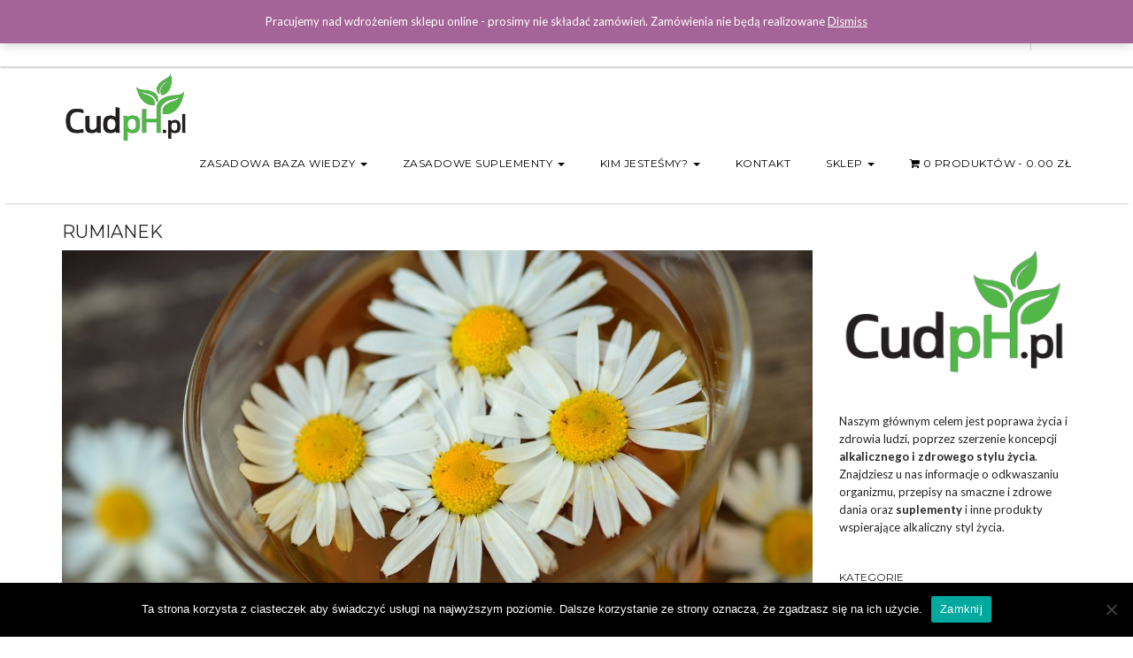

--- FILE ---
content_type: application/javascript; charset=UTF-8
request_url: https://cudph.pl/cdn-cgi/challenge-platform/h/b/scripts/jsd/d251aa49a8a3/main.js?
body_size: 9966
content:
window._cf_chl_opt={AKGCx8:'b'};~function(x7,wo,wF,wk,wp,wv,wA,wb,x1,x3){x7=z,function(Z,y,xv,x6,x,f){for(xv={Z:448,y:637,x:658,f:606,D:704,d:583,a:479,m:615,g:532,K:659,c:570},x6=z,x=Z();!![];)try{if(f=parseInt(x6(xv.Z))/1*(-parseInt(x6(xv.y))/2)+parseInt(x6(xv.x))/3*(parseInt(x6(xv.f))/4)+parseInt(x6(xv.D))/5*(parseInt(x6(xv.d))/6)+parseInt(x6(xv.a))/7+-parseInt(x6(xv.m))/8*(-parseInt(x6(xv.g))/9)+parseInt(x6(xv.K))/10+-parseInt(x6(xv.c))/11,y===f)break;else x.push(x.shift())}catch(D){x.push(x.shift())}}(H,500231),wo=this||self,wF=wo[x7(519)],wk={},wk[x7(645)]='o',wk[x7(536)]='s',wk[x7(443)]='u',wk[x7(616)]='z',wk[x7(456)]='n',wk[x7(508)]='I',wk[x7(477)]='b',wp=wk,wo[x7(643)]=function(Z,y,x,D,f5,f4,f3,xz,g,U,E,W,Y,M,X){if(f5={Z:573,y:629,x:520,f:564,D:525,d:558,a:581,m:451,g:512,K:444,c:610,U:706,E:642,W:680,Y:533,e:563},f4={Z:650,y:610,x:531},f3={Z:488,y:698,x:697,f:636},xz=x7,g={'ZBWna':function(G,P){return G===P},'zMmSr':function(G,P,J,L){return G(P,J,L)},'QApHR':function(G,P){return G(P)},'khEkH':xz(f5.Z),'bGqle':function(G,P,J){return G(P,J)}},null===y||g[xz(f5.y)](void 0,y))return D;for(U=ws(y),Z[xz(f5.x)][xz(f5.f)]&&(U=U[xz(f5.D)](Z[xz(f5.x)][xz(f5.f)](y))),U=Z[xz(f5.d)][xz(f5.a)]&&Z[xz(f5.m)]?Z[xz(f5.d)][xz(f5.a)](new Z[(xz(f5.m))](U)):function(G,xy,P){for(xy=xz,G[xy(f4.Z)](),P=0;P<G[xy(f4.y)];G[P+1]===G[P]?G[xy(f4.x)](P+1,1):P+=1);return G}(U),E='nAsAaAb'.split('A'),E=E[xz(f5.g)][xz(f5.K)](E),W=0;W<U[xz(f5.c)];Y=U[W],M=g[xz(f5.U)](wO,Z,y,Y),g[xz(f5.E)](E,M)?(X=M==='s'&&!Z[xz(f5.W)](y[Y]),g[xz(f5.y)](g[xz(f5.Y)],x+Y)?K(x+Y,M):X||K(x+Y,y[Y])):g[xz(f5.e)](K,x+Y,M),W++);return D;function K(G,P,xZ){xZ=xz,Object[xZ(f3.Z)][xZ(f3.y)][xZ(f3.x)](D,P)||(D[P]=[]),D[P][xZ(f3.f)](G)}},wv=x7(588)[x7(656)](';'),wA=wv[x7(512)][x7(444)](wv),wo[x7(452)]=function(y,x,fH,xw,D,m,g,K,U,E){for(fH={Z:596,y:604,x:498,f:524,D:506,d:610,a:498,m:485,g:636,K:503,c:545},xw=x7,D={},D[xw(fH.Z)]=function(W,Y){return Y===W},D[xw(fH.y)]=xw(fH.x),D[xw(fH.f)]=function(W,Y){return W===Y},m=D,g=Object[xw(fH.D)](x),K=0;K<g[xw(fH.d)];K++)if(m[xw(fH.Z)](m[xw(fH.y)],xw(fH.a))){if(U=g[K],m[xw(fH.f)]('f',U)&&(U='N'),y[U]){for(E=0;E<x[g[K]][xw(fH.d)];m[xw(fH.Z)](-1,y[U][xw(fH.m)](x[g[K]][E]))&&(wA(x[g[K]][E])||y[U][xw(fH.g)]('o.'+x[g[K]][E])),E++);}else y[U]=x[g[K]][xw(fH.K)](function(W){return'o.'+W})}else return y[xw(fH.c)](function(){}),'p'},wb=null,x1=x0(),x3=function(Dk,DF,Do,DI,DQ,De,DY,DE,Du,xt,y,x,f,D){return Dk={Z:592,y:491,x:667,f:437,D:665,d:691},DF={Z:621,y:661,x:527,f:675,D:632,d:527,a:575,m:472,g:466,K:578,c:636,U:584,E:621,W:621,Y:514,e:578,M:476,X:459,G:497,P:662,l:621,J:589,L:480,Q:636,N:646,I:621},Do={Z:619,y:653,x:439,f:569,D:610},DI={Z:434},DQ={Z:569,y:610,x:480,f:488,D:698,d:697,a:697,m:698,g:690,K:470,c:687,U:657,E:636,W:617,Y:569,e:580,M:636,X:632,G:484,P:621,l:617,J:458,L:627,Q:580,N:454,I:526,V:489,o:434,F:638,k:628,j:697,O:584,s:551,v:675,A:466,B:690,b:579,h:514,R:483,T:636,i:636,n:489,S:690,C:654,H0:683,H1:473,H2:636,H3:636,H4:488,H5:636,H6:689,H7:572,H8:587,H9:695,HH:636,HZ:593,Hy:625,Hw:507,Hx:686,Hf:685,HD:636,Hr:676,Hd:511,Ha:469,Hm:461,Hg:685,HK:636,Hu:469,Hc:699,HU:478,HE:446,HW:624,HY:513,He:517,HM:567,Ht:565,HX:560,HG:523,HP:692,Hl:708,HJ:457,HL:632,HQ:662},De={Z:454},DY={Z:472},DE={Z:617},Du={Z:566,y:480},xt=x7,y={'TnpnN':function(d,a){return d>a},'BvOxB':function(d,a){return d|a},'nSGeB':function(d,a){return a&d},'RRWwi':function(d,a){return d(a)},'wnrUl':function(d,a){return d<<a},'dlsrB':function(d,a){return a|d},'PprrT':function(d,a){return a==d},'xaeUN':function(d,a){return d===a},'OHCiU':xt(Dk.Z),'vhGpV':xt(Dk.y),'pCSAD':function(d,a){return d-a},'lSoHZ':function(d,a){return d(a)},'YlgxB':function(d,a){return d<<a},'mvIMm':function(d,a){return a&d},'sHLAa':function(d,a){return a==d},'Kikad':function(d,a){return d(a)},'gdQvO':function(d,a){return a!==d},'eKyxd':function(d,a){return d>a},'xPzoR':function(d,a){return d<a},'nqNOC':function(d,a){return a==d},'rQMwR':function(d,a){return d(a)},'IjTWF':function(d,a){return a&d},'EkhNm':function(d,a){return d==a},'swWON':function(d,a){return d-a},'AGclU':function(d,a){return a&d},'YVjES':function(d,a){return d-a},'sOCzz':function(d,a){return d|a},'NKQCj':function(d,a){return d&a},'rBhqm':function(d,a){return d-a},'FEltq':xt(Dk.x),'YlVxs':xt(Dk.f),'ErntG':function(d,a){return d(a)},'wZWUV':function(d,a){return d<a},'VLFSg':function(d,a){return d!=a},'ynruJ':function(d,a){return d(a)},'vDins':function(d,a){return a*d},'BZRlb':function(d,a){return d(a)},'AiiYS':function(d,a){return a==d},'TYDPL':function(d,a){return d+a},'cwOll':function(d,a){return a==d}},x=String[xt(Dk.D)],f={'h':function(d){return d==null?'':f.g(d,6,function(a,xX){return xX=z,xX(Du.Z)[xX(Du.y)](a)})},'g':function(K,U,E,Dl,DX,DU,xN,W,Y,M,X,G,P,J,L,Q,N,I,V,o,F,j,B){if(Dl={Z:654},DX={Z:458},DU={Z:542},xN=xt,W={'JCIzc':function(O,s,xG){return xG=z,y[xG(DU.Z)](O,s)},'RRGOF':function(O,s,xP){return xP=z,y[xP(DE.Z)](O,s)},'MXEip':function(O,s){return O<<s},'qjavj':function(O,s,xl){return xl=z,y[xl(DY.Z)](O,s)},'PXdns':function(O,s,xJ){return xJ=z,y[xJ(De.Z)](O,s)},'unyct':function(O,s){return O<s},'aQRVn':function(O,s){return s|O},'XaWZB':function(O,s,xL){return xL=z,y[xL(DX.Z)](O,s)},'jKWVc':function(O,s){return O==s},'YqzHG':function(O,s){return O(s)},'SXerb':function(O,s,xQ){return xQ=z,y[xQ(Dl.Z)](O,s)},'rlRsZ':function(O,s){return O==s},'ogtJt':function(O,s){return O-s}},y[xN(DQ.Z)](null,K))return'';for(M={},X={},G='',P=2,J=3,L=2,Q=[],N=0,I=0,V=0;V<K[xN(DQ.y)];V+=1)if(o=K[xN(DQ.x)](V),Object[xN(DQ.f)][xN(DQ.D)][xN(DQ.d)](M,o)||(M[o]=J++,X[o]=!0),F=G+o,Object[xN(DQ.f)][xN(DQ.D)][xN(DQ.a)](M,F))G=F;else{if(Object[xN(DQ.f)][xN(DQ.m)][xN(DQ.d)](X,G)){if(256>G[xN(DQ.g)](0)){if(y[xN(DQ.K)](y[xN(DQ.c)],y[xN(DQ.U)]))return![];else{for(Y=0;Y<L;N<<=1,I==U-1?(I=0,Q[xN(DQ.E)](E(N)),N=0):I++,Y++);for(j=G[xN(DQ.g)](0),Y=0;8>Y;N=y[xN(DQ.W)](N<<1.67,j&1),y[xN(DQ.Y)](I,y[xN(DQ.e)](U,1))?(I=0,Q[xN(DQ.E)](E(N)),N=0):I++,j>>=1,Y++);}}else{for(j=1,Y=0;Y<L;N=j|N<<1,I==U-1?(I=0,Q[xN(DQ.M)](y[xN(DQ.X)](E,N)),N=0):I++,j=0,Y++);for(j=G[xN(DQ.g)](0),Y=0;16>Y;N=y[xN(DQ.G)](N,1)|1&j,I==U-1?(I=0,Q[xN(DQ.M)](E(N)),N=0):I++,j>>=1,Y++);}P--,P==0&&(P=Math[xN(DQ.P)](2,L),L++),delete X[G]}else for(j=M[G],Y=0;Y<L;N=y[xN(DQ.l)](y[xN(DQ.J)](N,1),y[xN(DQ.L)](j,1)),I==y[xN(DQ.Q)](U,1)?(I=0,Q[xN(DQ.E)](y[xN(DQ.N)](E,N)),N=0):I++,j>>=1,Y++);G=(P--,y[xN(DQ.I)](0,P)&&(P=Math[xN(DQ.P)](2,L),L++),M[F]=J++,y[xN(DQ.V)](String,o))}if(G!==''){if(y[xN(DQ.o)](xN(DQ.F),xN(DQ.k))){if(Object[xN(DQ.f)][xN(DQ.m)][xN(DQ.j)](X,G)){if(y[xN(DQ.O)](256,G[xN(DQ.g)](0))){for(Y=0;y[xN(DQ.s)](Y,L);N<<=1,y[xN(DQ.v)](I,U-1)?(I=0,Q[xN(DQ.M)](y[xN(DQ.A)](E,N)),N=0):I++,Y++);for(j=G[xN(DQ.B)](0),Y=0;8>Y;N=y[xN(DQ.l)](N<<1.32,y[xN(DQ.b)](j,1)),y[xN(DQ.h)](I,y[xN(DQ.R)](U,1))?(I=0,Q[xN(DQ.T)](E(N)),N=0):I++,j>>=1,Y++);}else{for(j=1,Y=0;Y<L;N=y[xN(DQ.J)](N,1)|j,I==U-1?(I=0,Q[xN(DQ.i)](y[xN(DQ.n)](E,N)),N=0):I++,j=0,Y++);for(j=G[xN(DQ.S)](0),Y=0;16>Y;N=y[xN(DQ.C)](N<<1.84,y[xN(DQ.H0)](j,1)),I==y[xN(DQ.H1)](U,1)?(I=0,Q[xN(DQ.H2)](E(N)),N=0):I++,j>>=1,Y++);}P--,P==0&&(P=Math[xN(DQ.P)](2,L),L++),delete X[G]}else for(j=M[G],Y=0;Y<L;N=y[xN(DQ.C)](N<<1.98,j&1.93),I==U-1?(I=0,Q[xN(DQ.H3)](E(N)),N=0):I++,j>>=1,Y++);P--,0==P&&L++}else{if(Hq[xN(DQ.H4)][xN(DQ.m)][xN(DQ.a)](HR,HT)){if(256>ZY[xN(DQ.S)](0)){for(yN=0;yI<yV;yF<<=1,yp-1==yk?(yj=0,yO[xN(DQ.H5)](ys(yv)),yA=0):yB++,yo++);for(yb=yh[xN(DQ.B)](0),yq=0;W[xN(DQ.H6)](8,yR);yi=W[xN(DQ.H7)](W[xN(DQ.H8)](yn,1),W[xN(DQ.H9)](yS,1)),w0-1==yC?(w1=0,w2[xN(DQ.HH)](W[xN(DQ.HZ)](w3,w4)),w5=0):w6++,w7>>=1,yT++);}else{for(w8=1,w9=0;W[xN(DQ.Hy)](wH,wz);wy=W[xN(DQ.Hw)](W[xN(DQ.Hx)](ww,1),wx),W[xN(DQ.Hf)](wf,wD-1)?(wr=0,wd[xN(DQ.HD)](W[xN(DQ.Hr)](wa,wm)),wg=0):wK++,wu=0,wZ++);for(wc=wU[xN(DQ.S)](0),wE=0;16>wW;we=W[xN(DQ.Hd)](wM<<1,W[xN(DQ.H9)](wt,1)),W[xN(DQ.Ha)](wX,W[xN(DQ.Hm)](wG,1))?(wP=0,wl[xN(DQ.T)](wJ(wL)),wQ=0):wN++,wI>>=1,wY++);}yt--,W[xN(DQ.Hg)](0,yX)&&(yG=yP[xN(DQ.P)](2,yl),yJ++),delete yL[yQ]}else for(Z7=Z8[Z9],ZH=0;Zz<ZZ;Zw=Zf&1|Zx<<1,ZD==Zr-1?(Zd=0,Za[xN(DQ.HK)](Zm(Zg)),ZK=0):Zu++,Zc>>=1,Zy++);ZU--,W[xN(DQ.Hu)](0,ZE)&&ZW++}}for(j=2,Y=0;Y<L;N=y[xN(DQ.Hc)](N<<1,y[xN(DQ.HU)](j,1)),y[xN(DQ.I)](I,y[xN(DQ.HE)](U,1))?(I=0,Q[xN(DQ.M)](E(N)),N=0):I++,j>>=1,Y++);for(;;)if(N<<=1,U-1==I){if(y[xN(DQ.K)](y[xN(DQ.HW)],xN(DQ.HY)))B={},B[xN(DQ.He)]=xN(DQ.HM),B[xN(DQ.Ht)]=D.r,B[xN(DQ.HX)]=xN(DQ.HG),B[xN(DQ.HP)]=j,Q[xN(DQ.Hl)][xN(DQ.HJ)](B,'*');else{Q[xN(DQ.HK)](y[xN(DQ.HL)](E,N));break}}else I++;return Q[xN(DQ.HQ)]('')},'j':function(d,DV,xV,a){return DV={Z:436,y:619,x:465,f:640,D:540,d:576,a:690},xV=xt,a={'tWxqL':function(m){return m()},'rTSwE':function(m,g,xI){return xI=z,y[xI(DI.Z)](m,g)},'lzwpY':xV(Do.Z)},y[xV(Do.y)]===xV(Do.x)?null:y[xV(Do.f)](null,d)?'':''==d?null:f.i(d[xV(Do.D)],32768,function(K,xo,U,E,W){return(xo=xV,a[xo(DV.Z)](xo(DV.y),a[xo(DV.x)]))?(U=3600,E=a[xo(DV.f)](f),W=D[xo(DV.D)](d[xo(DV.d)]()/1e3),W-E>U?![]:!![]):d[xo(DV.a)](K)})},'i':function(K,U,E,xF,W,Y,M,X,G,P,J,L,Q,N,I,V,F,o){for(xF=xt,W=[],Y=4,M=4,X=3,G=[],L=E(0),Q=U,N=1,P=0;3>P;W[P]=P,P+=1);for(I=0,V=Math[xF(DF.Z)](2,2),J=1;J!=V;o=Q&L,Q>>=1,0==Q&&(Q=U,L=y[xF(DF.y)](E,N++)),I|=(y[xF(DF.x)](0,o)?1:0)*J,J<<=1);switch(I){case 0:for(I=0,V=Math[xF(DF.Z)](2,8),J=1;V!=J;o=Q&L,Q>>=1,y[xF(DF.f)](0,Q)&&(Q=U,L=y[xF(DF.D)](E,N++)),I|=(y[xF(DF.d)](0,o)?1:0)*J,J<<=1);F=x(I);break;case 1:for(I=0,V=Math[xF(DF.Z)](2,16),J=1;y[xF(DF.a)](J,V);o=y[xF(DF.m)](L,Q),Q>>=1,0==Q&&(Q=U,L=y[xF(DF.g)](E,N++)),I|=(0<o?1:0)*J,J<<=1);F=y[xF(DF.K)](x,I);break;case 2:return''}for(P=W[3]=F,G[xF(DF.c)](F);;){if(y[xF(DF.U)](N,K))return'';for(I=0,V=Math[xF(DF.E)](2,X),J=1;J!=V;o=y[xF(DF.m)](L,Q),Q>>=1,Q==0&&(Q=U,L=E(N++)),I|=(0<o?1:0)*J,J<<=1);switch(F=I){case 0:for(I=0,V=Math[xF(DF.W)](2,8),J=1;J!=V;o=L&Q,Q>>=1,y[xF(DF.Y)](0,Q)&&(Q=U,L=y[xF(DF.e)](E,N++)),I|=y[xF(DF.M)](0<o?1:0,J),J<<=1);W[M++]=y[xF(DF.X)](x,I),F=M-1,Y--;break;case 1:for(I=0,V=Math[xF(DF.W)](2,16),J=1;V!=J;o=Q&L,Q>>=1,y[xF(DF.G)](0,Q)&&(Q=U,L=E(N++)),I|=J*(0<o?1:0),J<<=1);W[M++]=x(I),F=M-1,Y--;break;case 2:return G[xF(DF.P)]('')}if(Y==0&&(Y=Math[xF(DF.l)](2,X),X++),W[F])F=W[F];else if(F===M)F=y[xF(DF.J)](P,P[xF(DF.L)](0));else return null;G[xF(DF.Q)](F),W[M++]=y[xF(DF.J)](P,F[xF(DF.L)](0)),Y--,P=F,y[xF(DF.N)](0,Y)&&(Y=Math[xF(DF.I)](2,X),X++)}}},D={},D[xt(Dk.d)]=f.h,D}(),x4();function wB(fz,xx,f,D,d,a,m,g,K){D=(fz={Z:486,y:672,x:464,f:534,D:635,d:529,a:668,m:701,g:453,K:486,c:688,U:522,E:634,W:622,Y:494,e:635,M:555,X:556},xx=x7,f={},f[xx(fz.Z)]=xx(fz.y),f[xx(fz.x)]=xx(fz.f),f[xx(fz.D)]=xx(fz.d),f[xx(fz.a)]=xx(fz.m),f);try{return d=wF[xx(fz.g)](D[xx(fz.K)]),d[xx(fz.c)]=D[xx(fz.x)],d[xx(fz.U)]='-1',wF[xx(fz.E)][xx(fz.W)](d),a=d[xx(fz.Y)],m={},m=pRIb1(a,a,'',m),m=pRIb1(a,a[D[xx(fz.e)]]||a[D[xx(fz.a)]],'n.',m),m=pRIb1(a,d[xx(fz.M)],'d.',m),wF[xx(fz.E)][xx(fz.X)](d),g={},g.r=m,g.e=null,g}catch(c){return K={},K.r={},K.e=c,K}}function x5(x,f,r2,xs,D,g,d,a){if(r2={Z:567,y:523,x:703,f:499,D:690,d:639,a:636,m:582,g:633,K:648,c:639,U:636,E:621,W:450,Y:602,e:537,M:612,X:568,G:620,P:521,l:517,J:550,L:565,Q:560,N:708,I:457,V:517,o:567,F:543,k:692,j:708,O:457},xs=x7,D={'ZHaUh':function(m,g){return m-g},'EHAeC':function(m,g){return m>g},'hfTkS':function(m,g){return g|m},'fwHJv':function(m,g){return m<<g},'paMfM':function(m){return m()},'bDofN':function(m,g){return g===m},'OJNAZ':xs(r2.Z),'VkVCi':xs(r2.y)},!x[xs(r2.x)]){if(xs(r2.f)!==xs(r2.f)){if(256>Hm[xs(r2.D)](0)){for(zK=0;zu<zc;zE<<=1,zW==D[xs(r2.d)](zY,1)?(ze=0,zM[xs(r2.a)](zt(zX)),zG=0):zP++,zU++);for(g=zl[xs(r2.D)](0),zJ=0;D[xs(r2.m)](8,zL);zN=D[xs(r2.g)](D[xs(r2.K)](zI,1),g&1),zo-1==zV?(zF=0,zk[xs(r2.a)](zp(zj)),zO=0):zs++,g>>=1,zQ++);}else{for(g=1,zv=0;zA<zB;zh=D[xs(r2.g)](zq<<1,g),zR==D[xs(r2.c)](zT,1)?(zi=0,zn[xs(r2.a)](zS(zC)),Z0=0):Z1++,g=0,zb++);for(g=Z2[xs(r2.D)](0),Z3=0;16>Z4;Z6=Z7<<1.72|1&g,Z8==Z9-1?(ZH=0,Zz[xs(r2.U)](ZZ(Zy)),Zw=0):Zx++,g>>=1,Z5++);}zx--,0==zf&&(zD=zr[xs(r2.E)](2,zd),za++),delete zm[zg]}else return}D[xs(r2.W)](f,xs(r2.Y))?xs(r2.e)!==xs(r2.e)?(D[xs(r2.M)](d),a[xs(r2.X)]!==xs(r2.G)&&(c[xs(r2.P)]=U,D[xs(r2.M)](E))):(d={},d[xs(r2.l)]=D[xs(r2.J)],d[xs(r2.L)]=x.r,d[xs(r2.Q)]=xs(r2.Y),wo[xs(r2.N)][xs(r2.I)](d,'*')):(a={},a[xs(r2.V)]=xs(r2.o),a[xs(r2.L)]=x.r,a[xs(r2.Q)]=D[xs(r2.F)],a[xs(r2.k)]=f,wo[xs(r2.j)][xs(r2.O)](a,'*'))}function wS(fP,xc,Z,y,x,f){return fP={Z:605,y:540,x:576,f:700},xc=x7,Z={'oDMMb':function(D){return D()},'NNarL':function(D,d){return D>d}},y=3600,x=Z[xc(fP.Z)](wn),f=Math[xc(fP.y)](Date[xc(fP.x)]()/1e3),Z[xc(fP.f)](f-x,y)?![]:!![]}function wq(fd,fr,xr,y,x,f,D){return fd={Z:649,y:566,x:678,f:504,D:456,d:535,a:509,m:613,g:501},fr={Z:649,y:480},xr=x7,y={},y[xr(fd.Z)]=xr(fd.y),y[xr(fd.x)]=function(d,a){return d==a},y[xr(fd.f)]=xr(fd.D),y[xr(fd.d)]=function(d,a){return d<a},x=y,f=wo[xr(fd.a)],!f?null:(D=f.i,typeof D!==x[xr(fd.f)]||x[xr(fd.d)](D,30))?xr(fd.m)!==xr(fd.g)?null:x[xr(fd.x)](null,f)?'':D.g(d,6,function(m,xd){return xd=xr,x[xd(fr.Z)][xd(fr.y)](m)}):D}function x2(f,D,fs,xM,d,a,m,g,K,c,U,E,W,Y,M,G){if(fs={Z:474,y:681,x:644,f:496,D:702,d:705,a:552,m:651,g:652,K:656,c:509,U:440,E:541,W:561,Y:493,e:607,M:694,X:684,G:559,P:544,l:502,J:655,L:684,Q:655,N:435,I:684,V:611,o:684,F:611,k:590,j:475,O:438,s:562,v:500,A:482,B:517,b:586,h:445,R:691,T:636,i:492,n:690},xM=x7,d={'BHaZo':function(X,G){return X(G)},'WpwIq':function(X,G){return X(G)},'xXauS':function(X,G){return G!==X},'KQaJm':xM(fs.Z),'iJKvA':function(X,G){return X+G},'eKVII':xM(fs.y)},!d[xM(fs.x)](wi,0))return![];m=(a={},a[xM(fs.f)]=f,a[xM(fs.D)]=D,a);try{if(d[xM(fs.d)](d[xM(fs.a)],xM(fs.m))){for(g=xM(fs.g)[xM(fs.K)]('|'),K=0;!![];){switch(g[K++]){case'0':c=wo[xM(fs.c)];continue;case'1':U[xM(fs.U)](xM(fs.E),E);continue;case'2':U=new wo[(xM(fs.W))]();continue;case'3':U[xM(fs.Y)]=2500;continue;case'4':E=d[xM(fs.e)](d[xM(fs.M)]+wo[xM(fs.X)][xM(fs.G)]+xM(fs.P)+c.r,xM(fs.l));continue;case'5':Y=(W={},W[xM(fs.J)]=wo[xM(fs.L)][xM(fs.Q)],W[xM(fs.N)]=wo[xM(fs.I)][xM(fs.N)],W[xM(fs.V)]=wo[xM(fs.o)][xM(fs.F)],W[xM(fs.k)]=wo[xM(fs.o)][xM(fs.j)],W[xM(fs.O)]=x1,W);continue;case'6':U[xM(fs.s)]=function(){};continue;case'7':M={},M[xM(fs.v)]=m,M[xM(fs.A)]=Y,M[xM(fs.B)]=xM(fs.b),U[xM(fs.h)](x3[xM(fs.R)](M));continue}break}}else{for(o=0;F<k;O<<=1,v-1==s?(A=0,B[xM(fs.T)](d[xM(fs.i)](b,h)),R=0):T++,j++);for(G=i[xM(fs.n)](0),n=0;8>S;H0=1.55&G|H1<<1.93,H2==H3-1?(H4=0,H5[xM(fs.T)](H6(H7)),H8=0):H9++,G>>=1,C++);}}catch(G){}}function wi(y,fe,xK,x,f){return fe={Z:577,y:577,x:626},xK=x7,x={},x[xK(fe.Z)]=function(D,d){return D<d},f=x,f[xK(fe.y)](Math[xK(fe.x)](),y)}function wO(Z,y,x,xn,x9,D,m,g){D=(xn={Z:602,y:467,x:460,f:600,D:460,d:547,a:666,m:554,g:447,K:510,c:510,U:549,E:707,W:571,Y:510,e:471,M:597,X:645,G:601,P:660,l:545,J:545,L:558,Q:442,N:471,I:603},x9=x7,{'DupaP':x9(xn.Z),'keODC':function(K,U){return K(U)},'UQcGf':x9(xn.y),'KxJIg':x9(xn.x),'emxVu':function(K,U){return U===K},'xFVYP':function(K,U){return U===K},'fCbGU':function(K,U){return K==U},'rfHqd':function(K,U){return K==U},'ueWSg':x9(xn.f),'uOgAJ':function(K,U){return K===U}});try{if(x9(xn.D)!==D[x9(xn.d)])return y()!==null;else m=y[x]}catch(U){if(D[x9(xn.a)](x9(xn.m),x9(xn.g)))g[x9(xn.K)]>=200&&y[x9(xn.c)]<300?x(D[x9(xn.U)]):D[x9(xn.E)](U,D[x9(xn.W)]+E[x9(xn.Y)]);else return'i'}if(m==null)return D[x9(xn.e)](void 0,m)?'u':'x';if(D[x9(xn.M)](x9(xn.X),typeof m))try{if(D[x9(xn.G)](D[x9(xn.P)],typeof m[x9(xn.l)]))return m[x9(xn.J)](function(){}),'p'}catch(W){}return Z[x9(xn.L)][x9(xn.Q)](m)?'a':D[x9(xn.N)](m,Z[x9(xn.L)])?'D':D[x9(xn.I)](!0,m)?'T':!1===m?'F':(g=typeof m,D[x9(xn.P)]==g?wj(Z,m)?'N':'f':wp[g]||'?')}function wR(){return wq()!==null}function wj(Z,y,xA,x8){return xA={Z:539,y:539,x:488,f:696,D:697,d:485,a:594},x8=x7,y instanceof Z[x8(xA.Z)]&&0<Z[x8(xA.y)][x8(xA.x)][x8(xA.f)][x8(xA.D)](y)[x8(xA.d)](x8(xA.a))}function wT(fW,fE,xa,Z,y){if(fW={Z:585,y:598,x:553,f:548,D:608},fE={Z:670,y:623,x:641,f:618,D:495},xa=x7,Z={'aGBGW':xa(fW.Z),'mUPYT':xa(fW.y),'UCRYm':function(x){return x()},'icnPC':function(f,D){return D===f},'eDJlf':function(x,f){return x(f)},'tIFJS':function(x,f,D){return x(f,D)}},y=wq(),Z[xa(fW.x)](y,null))return;wb=(wb&&Z[xa(fW.f)](clearTimeout,wb),Z[xa(fW.D)](setTimeout,function(fU,xm,x,f,d){(fU={Z:670,y:600},xm=xa,x={},x[xm(fE.Z)]=function(D,d){return D===d},f=x,Z[xm(fE.y)]===Z[xm(fE.x)])?(d=a(),m(d.r,function(X,xg){xg=xm,f[xg(fU.Z)](typeof E,xg(fU.y))&&e(X),Y()}),d.e&&E(xm(fE.f),d.e)):Z[xm(fE.D)](wh)},1e3*y))}function wh(Z,fx,fw,xf,y,x){fx={Z:669,y:618},fw={Z:600,y:630},xf=x7,y={'dONjT':function(f,D){return f(D)},'ZZWqN':function(f,D,d){return f(D,d)}},x=wB(),y[xf(fx.Z)](wC,x.r,function(f,xD){xD=xf,typeof Z===xD(fw.Z)&&y[xD(fw.y)](Z,f),wT()}),x.e&&x2(xf(fx.y),x.e)}function wC(Z,y,fV,fI,fN,fQ,xU,x,f,D,d){fV={Z:493,y:602,x:467,f:673,D:541,d:681,a:509,m:674,g:684,K:561,c:440,U:546,E:449,W:559,Y:441,e:703,M:562,X:516,G:663,P:463,l:664,J:703,L:445,Q:691,N:518},fI={Z:455},fN={Z:510,y:462,x:595,f:538,D:599,d:510},fQ={Z:609,y:682},xU=x7,x={'yUwFp':function(a,m){return a(m)},'EjYrq':xU(fV.Z),'oVVvo':function(a,m){return a<m},'XfmQd':xU(fV.y),'CCZBa':function(a,m){return a(m)},'xovcg':xU(fV.x),'unObG':xU(fV.f),'XzkXn':xU(fV.D),'EGOAj':xU(fV.d)},f=wo[xU(fV.a)],console[xU(fV.m)](wo[xU(fV.g)]),D=new wo[(xU(fV.K))](),D[xU(fV.c)](x[xU(fV.U)],x[xU(fV.E)]+wo[xU(fV.g)][xU(fV.W)]+xU(fV.Y)+f.r),f[xU(fV.e)]&&(D[xU(fV.Z)]=5e3,D[xU(fV.M)]=function(xE){xE=xU,x[xE(fQ.Z)](y,x[xE(fQ.y)])}),D[xU(fV.X)]=function(xW){xW=xU,D[xW(fN.Z)]>=200&&x[xW(fN.y)](D[xW(fN.Z)],300)?y(x[xW(fN.x)]):x[xW(fN.f)](y,x[xW(fN.D)]+D[xW(fN.d)])},D[xU(fV.G)]=function(xY){xY=xU,y(x[xY(fI.Z)])},d={'t':wn(),'lhr':wF[xU(fV.P)]&&wF[xU(fV.P)][xU(fV.l)]?wF[xU(fV.P)][xU(fV.l)]:'','api':f[xU(fV.J)]?!![]:![],'c':wR(),'payload':Z},D[xU(fV.L)](x3[xU(fV.Q)](JSON[xU(fV.N)](d)))}function x4(DT,DR,Dh,Db,xk,Z,y,x,f,D){if(DT={Z:528,y:509,x:679,f:568,D:620,d:490,a:574,m:709,g:515,K:614,c:636,U:690,E:636,W:574,Y:505,e:521},DR={Z:557,y:677,x:591,f:568,D:620,d:521,a:525,m:506,g:481},Dh={Z:671,y:530,x:487,f:631,D:647},Db={Z:671,y:487},xk=x7,Z={'kaCBH':function(d,a){return d(a)},'DDsfY':function(d,a){return d==a},'LtNBC':function(d,a){return d-a},'yZXzR':function(d,a){return d===a},'mhgZm':function(d){return d()},'lrYxB':function(d){return d()},'beylU':function(d){return d()},'qWVCY':xk(DT.Z)},y=wo[xk(DT.y)],!y)return;if(!Z[xk(DT.x)](wS))return;if(x=![],f=function(xp,d,a){if(xp=xk,d={},d[xp(Dh.Z)]=xp(Dh.y),d[xp(Dh.x)]=xp(Dh.f),a=d,!x){if(x=!![],!wS())return;Z[xp(Dh.D)](wh,function(m,xj){if(xj=xp,a[xj(Db.Z)]===a[xj(Db.y)])return'i';else x5(y,m)})}},wF[xk(DT.f)]!==xk(DT.D))Z[xk(DT.d)](f);else if(wo[xk(DT.a)]){if(xk(DT.m)!==xk(DT.m)){for(A=1,B=0;b<h;T=n|i<<1,Z[xk(DT.g)](S,Z[xk(DT.K)](C,1))?(H0=0,H1[xk(DT.c)](H2(H3)),H4=0):H5++,H6=0,R++);for(H7=H8[xk(DT.U)](0),H9=0;16>HH;Hy=Hw<<1|Hx&1.46,Hf==HD-1?(Hr=0,Hd[xk(DT.E)](Ha(Hm)),Hg=0):HK++,Hu>>=1,HZ++);}else wF[xk(DT.W)](Z[xk(DT.Y)],f)}else D=wF[xk(DT.e)]||function(){},wF[xk(DT.e)]=function(xO,m){if(xO=xk,Z[xO(DR.Z)](xO(DR.y),xO(DR.y)))Z[xO(DR.x)](D),wF[xO(DR.f)]!==xO(DR.D)&&(wF[xO(DR.d)]=D,f());else{for(m=[];null!==m;m=m[xO(DR.a)](m[xO(DR.m)](g)),K=c[xO(DR.g)](U));return m}}}function wn(ft,xu,Z,y){return ft={Z:509,y:540,x:693},xu=x7,Z={'aFTzo':function(x,f){return x(f)}},y=wo[xu(ft.Z)],Math[xu(ft.y)](+Z[xu(ft.x)](atob,y.t))}function z(Z,y,w,x){return Z=Z-434,w=H(),x=w[Z],x}function H(r3){return r3='Function,floor,POST,TnpnN,VkVCi,/b/ov1/0.7700378993676265:1769502149:WWO3CJaXTyy0pbpShij2hHdSB_zkxHPqrEcxgjh7Y_A/,catch,XzkXn,KxJIg,eDJlf,DupaP,OJNAZ,xPzoR,KQaJm,icnPC,iDlsB,contentDocument,removeChild,yZXzR,Array,AKGCx8,event,XMLHttpRequest,ontimeout,bGqle,getOwnPropertyNames,sid,-m751sMO9$FzqDEnPjIXodxgV3WR+TLCt28urZkQbhUycB4vJHAe6NiwKSflY0aGp,cloudflare-invisible,readyState,PprrT,23194094jvQavN,UQcGf,RRGOF,d.cookie,addEventListener,VLFSg,now,bCBQK,ynruJ,IjTWF,pCSAD,from,EHAeC,1184298nvRREf,eKyxd,GnBKN,jsd,MXEip,_cf_chl_opt;JJgc4;PJAn2;kJOnV9;IWJi4;OHeaY1;DqMg0;FKmRv9;LpvFx1;cAdz2;PqBHf2;nFZCC5;ddwW5;pRIb1;rxvNi8;RrrrA2;erHi9,TYDPL,pkLOA2,mhgZm,uwRja,PXdns,[native code],XfmQd,opKWi,fCbGU,GXvIj,xovcg,function,rfHqd,success,uOgAJ,pGSwx,oDMMb,4ZHfxcd,iJKvA,tIFJS,yUwFp,length,LRmiB4,paMfM,uKlKC,LtNBC,4568rQEnOH,symbol,BvOxB,error on cf_chl_props,FMtBj,loading,pow,appendChild,aGBGW,FEltq,unyct,random,mvIMm,BNXij,ZBWna,dONjT,yWpbs,lSoHZ,hfTkS,body,qbEWJ,push,14EPdala,bRXYZ,ZHaUh,tWxqL,mUPYT,QApHR,pRIb1,WpwIq,object,cwOll,kaCBH,fwHJv,hJgXA,sort,UVcBn,0|4|2|1|3|6|5|7,YlVxs,dlsrB,CnwA5,split,vhGpV,2769333dnHDkP,4296130OEuHLE,ueWSg,ErntG,join,onerror,href,fromCharCode,emxVu,CEjUr,YydJZ,ZZWqN,dfmaA,HHNRS,iframe,xhr-error,log,nqNOC,YqzHG,UfCbG,pEAMQ,lrYxB,isNaN,/cdn-cgi/challenge-platform/h/,EjYrq,AGclU,_cf_chl_opt,jKWVc,XaWZB,OHCiU,style,JCIzc,charCodeAt,qJaiPVv,detail,aFTzo,eKVII,qjavj,toString,call,hasOwnProperty,sOCzz,NNarL,navigator,TYlZ6,api,15jHmCye,xXauS,zMmSr,keODC,parent,AZzdD,gdQvO,SSTpq3,rTSwE,yGzti,JBxy9,xcBHc,open,/jsd/oneshot/d251aa49a8a3/0.7700378993676265:1769502149:WWO3CJaXTyy0pbpShij2hHdSB_zkxHPqrEcxgjh7Y_A/,isArray,undefined,bind,send,rBhqm,CANBQ,87089RwdSZJ,EGOAj,bDofN,Set,rxvNi8,createElement,RRWwi,unObG,number,postMessage,wnrUl,BZRlb,QHBfZ,ogtJt,oVVvo,location,jcWKN,lzwpY,rQMwR,http-code:,randomUUID,rlRsZ,xaeUN,xFVYP,nSGeB,YVjES,jzbzZ,aUjz8,vDins,boolean,NKQCj,3227014ObMtJO,charAt,getPrototypeOf,chctx,swWON,YlgxB,indexOf,ZcenI,rxpSU,prototype,Kikad,beylU,ULyis,BHaZo,timeout,contentWindow,UCRYm,AdeF3,AiiYS,wXoov,yMUwF,errorInfoObject,dArnZ,/invisible/jsd,map,FLMZW,qWVCY,keys,aQRVn,bigint,__CF$cv$params,status,SXerb,includes,RyMIb,EkhNm,DDsfY,onload,source,stringify,document,Object,onreadystatechange,tabIndex,error,wdteK,concat,sHLAa,wZWUV,DOMContentLoaded,clientInformation,flpGp,splice,12807SbhmPG,khEkH,display: none,ZFlTk,string,mlZwv,CCZBa'.split(','),H=function(){return r3},H()}function ws(Z,xS,xH,y){for(xS={Z:525,y:506,x:481},xH=x7,y=[];Z!==null;y=y[xH(xS.Z)](Object[xH(xS.y)](Z)),Z=Object[xH(xS.x)](Z));return y}function x0(fo,xe){return fo={Z:468},xe=x7,crypto&&crypto[xe(fo.Z)]?crypto[xe(fo.Z)]():''}}()

--- FILE ---
content_type: application/javascript
request_url: https://cudph.pl/wp-content/themes/juliet-pro/assets/js/juliet.js?ver=6.8.3
body_size: 1957
content:
jQuery(document).ready(function($){
    
    'use strict';
	
    eventOnResize();
	juliet_responsive_videos();
	
    $(window).resize(function(){eventOnResize();});
	$(window).load(function(){eventOnResize();});
	
    var dotsSlick = false;
    var autoplaySlick=true;
	if($(".frontpage .slick-carousel .slick-video").length>0){
		dotsSlick=true;
        autoplaySlick=false;
		$(".frontpage .slick-carousel").addClass('hideArrow');
	}
    if($(".frontpage .slick-carousel-fade .slick-video").length>0){
		dotsSlick=true;
        autoplaySlick=false;
		$(".frontpage .slick-carousel-fade").addClass('hideArrow');
	}
    
	/* Instagram Carousel - Sidebar */
	
	if($('.sidebar-column .instagram-pics').length>0){
		$(".sidebar-column .instagram-pics").slick({
			speed: 1000,
			slidesToShow:1,
			slidesToScroll:1,
			arrows: false,
			dots: false,
			infinite: true,
			autoplay: true,
			variableWidth: false,
            pauseOnHover: false,
            pauseOnFocus: false
		});
	}
	
	if($('.frontpage .slick-carousel').length>0){
		$(".frontpage slick-carousel").slick({
			speed: 1000,
			dots: dotsSlick,
			centerMode: true,
			infinite: true,
            autoplay: autoplaySlick,
			prevArrow: '<button type="button" data-role="none" class="slick-prev" aria-label="Previous" tabindex="0" role="button"><i class="fa fa-angle-left"></i></button>',
			nextArrow: '<button type="button" data-role="none" class="slick-next" aria-label="Next" tabindex="0" role="button"><i class="fa fa-angle-right"></i></button>',
			variableWidth: true,
            pauseOnHover: true,
            pauseOnFocus: true
		});
		$('.frontpage .slick-carousel').on('afterChange', function(slick, currentSlide){
			 $('.frontpage .slick-active',this).addClass('runCaption');
		});
		$('.frontpage .slick-carousel').on('beforeChange', function(slick, currentSlide){
			 $('.frontpage .slick-active',this).removeClass('runCaption');
		});
	}
    
	if($('.frontpage .slick-carousel-fade').length>0){
		$(".frontpage .slick-carousel-fade").slick({
			speed: 1000,
			dots: dotsSlick,
			slidesToShow: 1,
			fade: true,
            autoplay: autoplaySlick,
			infinite: true,
            pauseOnHover: true,
            pauseOnFocus: true,
			prevArrow: '<button type="button" data-role="none" class="slick-prev" aria-label="Previous" tabindex="0" role="button"><i class="fa fa-angle-left"></i></button>',
			nextArrow: '<button type="button" data-role="none" class="slick-next" aria-label="Next" tabindex="0" role="button"><i class="fa fa-angle-right"></i></button>'
		});
		$('.frontpage .slick-carousel-fade').on('afterChange', function(slick, currentSlide){
			 $('.frontpage .slick-active',this).addClass('runCaption');
		});
		$('.frontpage .slick-carousel-fade').on('beforeChange', function(slick, currentSlide){
			 $('.frontpage .slick-active',this).removeClass('runCaption');
		});
	}
	if($('.frontpage .slick-active').length>0) $('.slick-active').addClass('runCaption');
    
    
	if($('.header-row-1-toggle').length>0){
		$(".header-row-1-toggle").click(function(){
			$('.header-row-1').toggleClass('open');
			return false;
		});
	}
	if($('.side-page-toggle').length>0){
		$(".side-page-toggle").click(function(){
			$('#side-page-overlay').fadeIn();
			$('#side-page').animate({left:0},400);
			return false;
		});
	}
	if($('.side-page-close').length>0){
		$(".side-page-close").click(function(){
			$('#side-page-overlay').fadeOut();
			$('#side-page').animate({left:-351},400);
			return false;
		});
	}
    
    $(".frontpage .slick-carousel-fade,.slick-carousel").on("beforeChange", function(event, slick) {
		var currentSlide, slideType, player, command;
		currentSlide = $(slick.$slider).find(".slick-current");
		slideType = currentSlide.attr("class").split(" ")[2];
		player = currentSlide.find("iframe").get(0);
        if (slideType == "slick-video-type-vimeo") {
			command = {
				"method": "pause",
				"value": "true"
			};
		} 
        if (slideType == "slick-video-type-youtube"){
            command = {
                "event": "command",
                "func": "pauseVideo"
            };
		}
		if (player != undefined)
			player.contentWindow.postMessage(JSON.stringify(command), "*");
    });
    
    
	
	
	/* Woocommerce */
    $(".shop-filter-sortby .dropdown-menu li a").click(function(e){
    	e.preventDefault();
        $('select.orderby').val($(this).data('id')).trigger('change');
    });

    $(".woocommerce.single-product .juliet-products").slick({
        speed: 1000,
        dots: false,
        arrows: true,
        slidesToShow: 4,
        autoplay: true,
        infinite: true,
        prevArrow: '<button type="button" data-role="none" class="slick-prev" aria-label="Previous" tabindex="0" role="button"><i class="fa fa-long-arrow-left"></i></button>',
        nextArrow: '<button type="button" data-role="none" class="slick-next" aria-label="Next" tabindex="0" role="button"><i class="fa fa-long-arrow-right"></i></button>',
        variableWidth:false,
        responsive:[
            {
                breakpoint: 768,
                settings: {slidesToShow: 3,variableWidth:false}
            },
            {
                breakpoint: 480,
                settings: {slidesToShow: 2,variableWidth:false}
            },
            {
                breakpoint: 320,
                settings: {slidesToShow: 1,variableWidth:false}
            }
        ]
    }).on('afterChange',function(){
        fixVerticalArrows();
    }).trigger('afterChange');

    $(window).resize(function(){
        fixVerticalArrows();
    });

    /* Vertically center arrows in Slick Carousel */

    function fixVerticalArrows(){
        var h = ($('.slick-active').find("img").height()/2);
        $('.slick-arrow').css('top',h+'px');
    }
	
});

function eventOnScroll(){
	var scrollT = jQuery(window).scrollTop();
	var header_height = jQuery('.header').innerHeight();
	if( scrollT>header_height && !jQuery('body').hasClass('fixed-header') ){
		jQuery('body').addClass('fixed-header');
	}else if(scrollT<=header_height && jQuery('body').hasClass('fixed-header')){
		jQuery('body').removeClass('fixed-header');
	}
}
function eventOnResize(){
	var header2_height = jQuery('.header-row-2').innerHeight();
	if(!jQuery('.header-row-2').parent().hasClass('header-row-2-wrapp')){
		jQuery('.header-row-2').wrap('<div class="header-row-2-wrapp"></div>');
	}
	jQuery('.header-row-2-wrapp').css('min-height',header2_height);
	fluidBox();
}

function fluidBox(){
	if(jQuery('[data-fluid]').length>0){
		jQuery('[data-fluid]').each(function(){
			var data = jQuery(this).attr('data-fluid');
			var dataFloat = jQuery(this).attr('data-float');
			var dataFixed = jQuery(this).attr('data-fluid-fixed');
			var _container = jQuery(this);
			var dataSplit = data.split(',');
			if(_container.hasClass('carousel')){
				_container.find('.item').addClass('show');
			}
			for(i=0;i<dataSplit.length;i++){
				if(dataSplit[i]!=''){
					if(jQuery(dataSplit[i],_container).length>0){
						if(dataFixed=='true')
							jQuery(dataSplit[i],_container).css('height','auto');
						else
							jQuery(dataSplit[i],_container).css('min-height','inherit');
						if( dataFloat=='true' && jQuery(dataSplit[i],_container).parent().css('float')!='none' ){
							var newH = 0;
							if(jQuery(dataSplit[i],_container).length>0){
								jQuery(dataSplit[i],_container).each(function(){
									var thisH = jQuery(this).innerHeight();
									if( newH<thisH ) newH = thisH;
								});
								if(dataFixed=='true')
									jQuery(dataSplit[i],_container).css('height',newH);
								else
									jQuery(dataSplit[i],_container).css('min-height',newH);
							}
						}else if(dataFloat!='true'){
							var newH = 0;
							if(jQuery(dataSplit[i],_container).length>0){
								jQuery(dataSplit[i],_container).each(function(){
									var thisH = jQuery(this).innerHeight();
									if( newH<thisH ) newH = thisH;
								});
								if(dataFixed=='true')
									jQuery(dataSplit[i],_container).css('height',newH);
								else
									jQuery(dataSplit[i],_container).css('min-height',newH);
							}
						}
					}
				}
			}
			if(_container.hasClass('carousel')){
				_container.find('.item').removeClass('show');
			}
		});
	}
}

//http://www.skipser.com/p/2/p/auto-resize-youtube-videos-in-responsive-layout.html
function juliet_responsive_videos(){
	YOUTUBE_VIDEO_MARGIN = 5;
	jQuery('.single-content iframe, .page-content iframe').each(function(index,item) {
		if(jQuery(item).attr('src').match(/(https?:)?\/\/www\.youtube\.com/)) {
			var w=jQuery(item).attr('width');
			var h=jQuery(item).attr('height');
			var ar = h/w*100;
			ar=ar.toFixed(2);
			//Style iframe		
			jQuery(item).css('position','absolute');
			jQuery(item).css('top','0');
			jQuery(item).css('left','0');		
			jQuery(item).css('width','100%');
			jQuery(item).css('height','100%');
			jQuery(item).css('max-width',w+'px');
			jQuery(item).css('max-height', h+'px');				
			jQuery(item).wrap('<div style="max-width:'+w+'px;margin:0 auto; padding:'+YOUTUBE_VIDEO_MARGIN+'px;" />');
			jQuery(item).wrap('<div style="position: relative;padding-bottom: '+ar+'%; height: 0; overflow: hidden;" />');
		}
	});
}